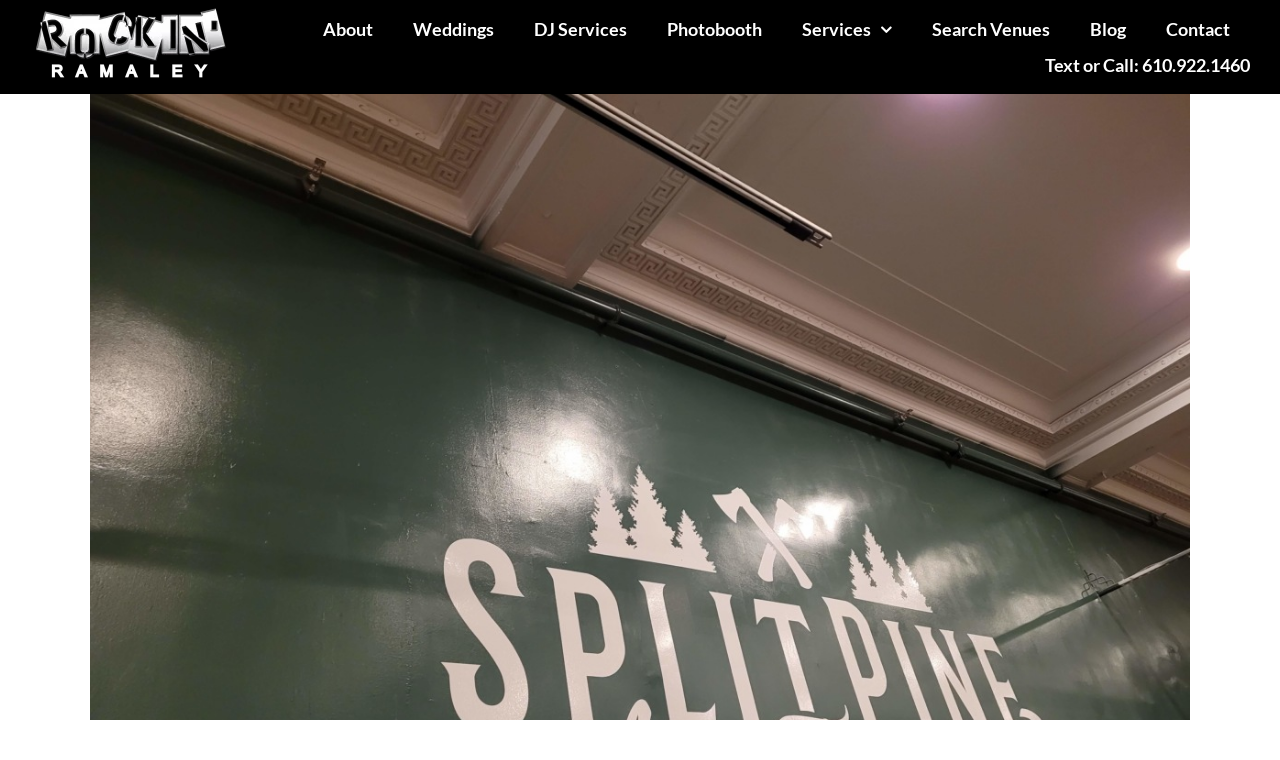

--- FILE ---
content_type: text/html; charset=UTF-8
request_url: https://rockinramaley.com/tag/one-hope-wine/
body_size: 13201
content:
<!DOCTYPE html><html class="avada-html-layout-wide avada-html-header-position-top avada-html-is-archive" lang="en-US" prefix="og: http://ogp.me/ns# fb: http://ogp.me/ns/fb#"><head><meta http-equiv="X-UA-Compatible" content="IE=edge" /><meta http-equiv="Content-Type" content="text/html; charset=utf-8"/><meta name="viewport" content="width=device-width, initial-scale=1" /><meta name='robots' content='index, follow, max-image-preview:large, max-snippet:-1, max-video-preview:-1' /><style>img:is([sizes="auto" i], [sizes^="auto," i]) { contain-intrinsic-size: 3000px 1500px }</style><title>One Hope Wine Archives - Rockin&#039; Ramaley</title><link rel="canonical" href="https://rockinramaley.com/tag/one-hope-wine/" /><meta property="og:locale" content="en_US" /><meta property="og:type" content="article" /><meta property="og:title" content="One Hope Wine Archives - Rockin&#039; Ramaley" /><meta property="og:url" content="https://rockinramaley.com/tag/one-hope-wine/" /><meta property="og:site_name" content="Rockin&#039; Ramaley" /><meta name="twitter:card" content="summary_large_image" /><meta name="twitter:site" content="@RockinRamaley" /> <script type="application/ld+json" class="yoast-schema-graph">{"@context":"https://schema.org","@graph":[{"@type":"CollectionPage","@id":"https://rockinramaley.com/tag/one-hope-wine/","url":"https://rockinramaley.com/tag/one-hope-wine/","name":"One Hope Wine Archives - Rockin&#039; Ramaley","isPartOf":{"@id":"https://rockinramaley.com/#website"},"primaryImageOfPage":{"@id":"https://rockinramaley.com/tag/one-hope-wine/#primaryimage"},"image":{"@id":"https://rockinramaley.com/tag/one-hope-wine/#primaryimage"},"thumbnailUrl":"https://rockinramaley.com/wp-content/uploads/2021/12/Splitpine_Axe_Throwing_Rockin_Ramaley-6-scaled.jpg","breadcrumb":{"@id":"https://rockinramaley.com/tag/one-hope-wine/#breadcrumb"},"inLanguage":"en-US"},{"@type":"ImageObject","inLanguage":"en-US","@id":"https://rockinramaley.com/tag/one-hope-wine/#primaryimage","url":"https://rockinramaley.com/wp-content/uploads/2021/12/Splitpine_Axe_Throwing_Rockin_Ramaley-6-scaled.jpg","contentUrl":"https://rockinramaley.com/wp-content/uploads/2021/12/Splitpine_Axe_Throwing_Rockin_Ramaley-6-scaled.jpg","width":1920,"height":1440},{"@type":"BreadcrumbList","@id":"https://rockinramaley.com/tag/one-hope-wine/#breadcrumb","itemListElement":[{"@type":"ListItem","position":1,"name":"Home","item":"https://rockinramaley.com/"},{"@type":"ListItem","position":2,"name":"One Hope Wine"}]},{"@type":"WebSite","@id":"https://rockinramaley.com/#website","url":"https://rockinramaley.com/","name":"Rockin&#039; Ramaley","description":"Lehigh Valley DJ Service | Pennsylvania DJ | New Jersey DJ | Allentown Weddings | Bethlehem Weddings","potentialAction":[{"@type":"SearchAction","target":{"@type":"EntryPoint","urlTemplate":"https://rockinramaley.com/?s={search_term_string}"},"query-input":{"@type":"PropertyValueSpecification","valueRequired":true,"valueName":"search_term_string"}}],"inLanguage":"en-US"}]}</script> <link rel="alternate" type="application/rss+xml" title="Rockin&#039; Ramaley &raquo; Feed" href="https://rockinramaley.com/feed/" /><link rel="alternate" type="application/rss+xml" title="Rockin&#039; Ramaley &raquo; Comments Feed" href="https://rockinramaley.com/comments/feed/" /><link rel="shortcut icon" href="https://rockinramaley.com/wp-content/uploads/2019/12/favi.png" type="image/x-icon" /><link rel="apple-touch-icon" sizes="180x180" href="https://rockinramaley.com/wp-content/uploads/2019/06/Screen-Shot-2019-06-17-at-5.11.21-PM.png"><link rel="alternate" type="application/rss+xml" title="Rockin&#039; Ramaley &raquo; One Hope Wine Tag Feed" href="https://rockinramaley.com/tag/one-hope-wine/feed/" /><meta property="og:locale" content="en_US"/><meta property="og:type" content="article"/><meta property="og:site_name" content="Rockin&#039; Ramaley"/><meta property="og:title" content="One Hope Wine Archives - Rockin&#039; Ramaley"/><meta property="og:url" content="https://rockinramaley.com/fifo-wine-tasting-fundraiser-9-14-2021/"/><meta property="og:image" content="https://rockinramaley.com/wp-content/uploads/2021/12/Splitpine_Axe_Throwing_Rockin_Ramaley-6-scaled.jpg"/><meta property="og:image:width" content="1920"/><meta property="og:image:height" content="1440"/><meta property="og:image:type" content="image/jpeg"/><link rel='stylesheet' id='microthemer-css' href='https://rockinramaley.com/wp-content/micro-themes/active-styles.css?mts=111&#038;ver=6.8.3' type='text/css' media='all' /><link rel='stylesheet' id='fusion-dynamic-css-css' href='https://rockinramaley.com/wp-content/uploads/fusion-styles/949fbd421c23928a3fe1fadc5ba8b7fb.min.css?ver=3.12.1' type='text/css' media='all' /> <script type="text/javascript" src="https://rockinramaley.com/wp-includes/js/jquery/jquery.min.js?ver=3.7.1" id="jquery-core-js" defer data-deferred="1"></script> <link rel="https://api.w.org/" href="https://rockinramaley.com/wp-json/" /><link rel="alternate" title="JSON" type="application/json" href="https://rockinramaley.com/wp-json/wp/v2/tags/1012" /><link rel="EditURI" type="application/rsd+xml" title="RSD" href="https://rockinramaley.com/xmlrpc.php?rsd" /><meta name="generator" content="WordPress 6.8.3" /> <script data-optimized="1" type="text/javascript" src="[data-uri]" defer></script> <style type="text/css" id="css-fb-visibility">@media screen and (max-width: 640px){.fusion-no-small-visibility{display:none !important;}body .sm-text-align-center{text-align:center !important;}body .sm-text-align-left{text-align:left !important;}body .sm-text-align-right{text-align:right !important;}body .sm-flex-align-center{justify-content:center !important;}body .sm-flex-align-flex-start{justify-content:flex-start !important;}body .sm-flex-align-flex-end{justify-content:flex-end !important;}body .sm-mx-auto{margin-left:auto !important;margin-right:auto !important;}body .sm-ml-auto{margin-left:auto !important;}body .sm-mr-auto{margin-right:auto !important;}body .fusion-absolute-position-small{position:absolute;top:auto;width:100%;}.awb-sticky.awb-sticky-small{ position: sticky; top: var(--awb-sticky-offset,0); }}@media screen and (min-width: 641px) and (max-width: 1024px){.fusion-no-medium-visibility{display:none !important;}body .md-text-align-center{text-align:center !important;}body .md-text-align-left{text-align:left !important;}body .md-text-align-right{text-align:right !important;}body .md-flex-align-center{justify-content:center !important;}body .md-flex-align-flex-start{justify-content:flex-start !important;}body .md-flex-align-flex-end{justify-content:flex-end !important;}body .md-mx-auto{margin-left:auto !important;margin-right:auto !important;}body .md-ml-auto{margin-left:auto !important;}body .md-mr-auto{margin-right:auto !important;}body .fusion-absolute-position-medium{position:absolute;top:auto;width:100%;}.awb-sticky.awb-sticky-medium{ position: sticky; top: var(--awb-sticky-offset,0); }}@media screen and (min-width: 1025px){.fusion-no-large-visibility{display:none !important;}body .lg-text-align-center{text-align:center !important;}body .lg-text-align-left{text-align:left !important;}body .lg-text-align-right{text-align:right !important;}body .lg-flex-align-center{justify-content:center !important;}body .lg-flex-align-flex-start{justify-content:flex-start !important;}body .lg-flex-align-flex-end{justify-content:flex-end !important;}body .lg-mx-auto{margin-left:auto !important;margin-right:auto !important;}body .lg-ml-auto{margin-left:auto !important;}body .lg-mr-auto{margin-right:auto !important;}body .fusion-absolute-position-large{position:absolute;top:auto;width:100%;}.awb-sticky.awb-sticky-large{ position: sticky; top: var(--awb-sticky-offset,0); }}</style><style type="text/css">.recentcomments a{display:inline !important;padding:0 !important;margin:0 !important;}</style><meta name="generator" content="Powered by Slider Revolution 6.7.32 - responsive, Mobile-Friendly Slider Plugin for WordPress with comfortable drag and drop interface." /> <script data-optimized="1" src="[data-uri]" defer></script> <script data-optimized="1" type="text/javascript">var doc = document.documentElement;
			doc.setAttribute( 'data-useragent', navigator.userAgent );</script>  <script async src="https://www.googletagmanager.com/gtag/js?id=G-Q77HTYV79N"></script> <script>window.dataLayer = window.dataLayer || [];
  function gtag(){dataLayer.push(arguments);}
  gtag('js', new Date());

  gtag('config', 'G-Q77HTYV79N');</script> <script data-optimized="1" src='https://rockinramaley.com/wp-content/litespeed/js/5cb0a46d063ae668a22e0fa63a26626d.js?ver=6626d' type='text/javascript' defer data-deferred="1"></script></head><body class="archive tag tag-one-hope-wine tag-1012 wp-theme-Avada wp-child-theme-Avada-Child-Theme mt-32574 mt-post-fifo-wine-tasting-fundraiser-9-14-2021 fusion-image-hovers fusion-pagination-sizing fusion-button_type-flat fusion-button_span-no fusion-button_gradient-linear avada-image-rollover-circle-yes avada-image-rollover-yes avada-image-rollover-direction-left fusion-body ltr fusion-sticky-header no-mobile-slidingbar avada-has-rev-slider-styles fusion-disable-outline fusion-sub-menu-slide mobile-logo-pos-center layout-wide-mode avada-has-boxed-modal-shadow-none layout-scroll-offset-full avada-has-zero-margin-offset-top fusion-top-header menu-text-align-center mobile-menu-design-flyout fusion-show-pagination-text fusion-header-layout-v1 avada-responsive avada-footer-fx-none avada-menu-highlight-style-bar fusion-search-form-classic fusion-main-menu-search-dropdown fusion-avatar-square avada-sticky-shrinkage avada-dropdown-styles avada-blog-layout-grid avada-blog-archive-layout-large avada-header-shadow-no avada-menu-icon-position-left avada-has-mainmenu-dropdown-divider avada-has-header-100-width avada-has-pagetitle-100-width avada-has-pagetitle-bg-full avada-has-breadcrumb-mobile-hidden avada-has-titlebar-hide avada-has-pagination-padding avada-flyout-menu-direction-fade avada-ec-views-v1" data-awb-post-id="32574">
<a class="skip-link screen-reader-text" href="#content">Skip to content</a><div id="boxed-wrapper"><div id="wrapper" class="fusion-wrapper"><div id="home" style="position:relative;top:-1px;"></div><div class="fusion-tb-header"><div class="fusion-fullwidth fullwidth-box fusion-builder-row-1 fusion-flex-container has-pattern-background has-mask-background hundred-percent-fullwidth non-hundred-percent-height-scrolling fusion-sticky-container" style="--awb-border-radius-top-left:0px;--awb-border-radius-top-right:0px;--awb-border-radius-bottom-right:0px;--awb-border-radius-bottom-left:0px;--awb-padding-top:0px;--awb-padding-right:30px;--awb-padding-bottom:0px;--awb-padding-left:30px;--awb-margin-bottom:-2px;--awb-background-color:var(--awb-color8);--awb-sticky-background-color:var(--awb-color8) !important;--awb-flex-wrap:wrap;" data-transition-offset="0" data-scroll-offset="0" data-sticky-small-visibility="1" data-sticky-medium-visibility="1" data-sticky-large-visibility="1" ><div class="fusion-builder-row fusion-row fusion-flex-align-items-center fusion-flex-content-wrap" style="width:104% !important;max-width:104% !important;margin-left: calc(-4% / 2 );margin-right: calc(-4% / 2 );"><div class="fusion-layout-column fusion_builder_column fusion-builder-column-0 fusion_builder_column_1_5 1_5 fusion-flex-column fusion-column-inner-bg-wrapper" style="--awb-inner-bg-size:cover;--awb-width-large:20%;--awb-margin-top-large:0px;--awb-spacing-right-large:9.6%;--awb-margin-bottom-large:0px;--awb-spacing-left-large:9.6%;--awb-width-medium:20%;--awb-order-medium:0;--awb-spacing-right-medium:9.6%;--awb-spacing-left-medium:9.6%;--awb-width-small:50%;--awb-order-small:0;--awb-spacing-right-small:3.84%;--awb-spacing-left-small:3.84%;"><span class="fusion-column-inner-bg hover-type-none"><a class="fusion-column-anchor" href="https://rockinramaley.com/"><span class="fusion-column-inner-bg-image"></span></a></span><div class="fusion-column-wrapper fusion-column-has-shadow fusion-flex-justify-content-flex-start fusion-content-layout-column"><div class="fusion-image-element " style="--awb-max-width:200px;--awb-caption-title-font-family:var(--h2_typography-font-family);--awb-caption-title-font-weight:var(--h2_typography-font-weight);--awb-caption-title-font-style:var(--h2_typography-font-style);--awb-caption-title-size:var(--h2_typography-font-size);--awb-caption-title-transform:var(--h2_typography-text-transform);--awb-caption-title-line-height:var(--h2_typography-line-height);--awb-caption-title-letter-spacing:var(--h2_typography-letter-spacing);"><span class=" fusion-imageframe imageframe-none imageframe-1 hover-type-none"><img fetchpriority="high" decoding="async" width="951" height="445" title="RR-Logo" src="https://rockinramaley.com/wp-content/uploads/2019/12/RR-Logo.png" data-orig-src="https://rockinramaley.com/wp-content/uploads/2019/12/RR-Logo.png" alt class="lazyload img-responsive wp-image-25280" srcset="data:image/svg+xml,%3Csvg%20xmlns%3D%27http%3A%2F%2Fwww.w3.org%2F2000%2Fsvg%27%20width%3D%27951%27%20height%3D%27445%27%20viewBox%3D%270%200%20951%20445%27%3E%3Crect%20width%3D%27951%27%20height%3D%27445%27%20fill-opacity%3D%220%22%2F%3E%3C%2Fsvg%3E" data-srcset="https://rockinramaley.com/wp-content/uploads/2019/12/RR-Logo-200x94.png.webp 200w, https://rockinramaley.com/wp-content/uploads/2019/12/RR-Logo-400x187.png.webp 400w, https://rockinramaley.com/wp-content/uploads/2019/12/RR-Logo-600x281.png.webp 600w, https://rockinramaley.com/wp-content/uploads/2019/12/RR-Logo-800x374.png.webp 800w, https://rockinramaley.com/wp-content/uploads/2019/12/RR-Logo.png 951w" data-sizes="auto" data-orig-sizes="(max-width: 1024px) 100vw, (max-width: 640px) 100vw, (max-width: 1919px) 400px,(min-width: 1920px) 20vw" /></span></div></div></div><div class="fusion-layout-column fusion_builder_column fusion-builder-column-1 fusion_builder_column_4_5 4_5 fusion-flex-column" style="--awb-bg-size:cover;--awb-width-large:80%;--awb-margin-top-large:0px;--awb-spacing-right-large:2.4%;--awb-margin-bottom-large:0px;--awb-spacing-left-large:2.4%;--awb-width-medium:80%;--awb-order-medium:0;--awb-spacing-right-medium:2.4%;--awb-spacing-left-medium:2.4%;--awb-width-small:50%;--awb-order-small:0;--awb-spacing-right-small:3.84%;--awb-spacing-left-small:3.84%;"><div class="fusion-column-wrapper fusion-column-has-shadow fusion-flex-justify-content-flex-start fusion-content-layout-column"><nav class="awb-menu awb-menu_row awb-menu_em-hover mobile-mode-collapse-to-button awb-menu_icons-left awb-menu_dc-yes mobile-trigger-fullwidth-off awb-menu_mobile-toggle awb-menu_indent-left mobile-size-full-absolute loading mega-menu-loading awb-menu_desktop awb-menu_dropdown awb-menu_expand-center awb-menu_transition-fade fusion-no-small-visibility" style="--awb-font-size:18px;--awb-min-height:50px;--awb-gap:40px;--awb-align-items:center;--awb-justify-content:flex-end;--awb-color:var(--awb-color1);--awb-active-color:var(--awb-color1);--awb-submenu-border-radius-top-left:6px;--awb-submenu-border-radius-top-right:6px;--awb-submenu-border-radius-bottom-right:6px;--awb-submenu-border-radius-bottom-left:6px;--awb-main-justify-content:flex-start;--awb-mobile-nav-button-align-hor:flex-end;--awb-mobile-trigger-font-size:24px;--awb-mobile-trigger-color:var(--awb-color1);--awb-mobile-trigger-background-color:rgba(255,255,255,0);--awb-mobile-justify:flex-start;--awb-mobile-caret-left:auto;--awb-mobile-caret-right:0;--awb-box-shadow:0px 0px 32px 0px rgba(0,0,0,0.29);;--awb-fusion-font-family-typography:&quot;Lato&quot;;--awb-fusion-font-style-typography:normal;--awb-fusion-font-weight-typography:700;--awb-fusion-font-family-submenu-typography:inherit;--awb-fusion-font-style-submenu-typography:normal;--awb-fusion-font-weight-submenu-typography:400;--awb-fusion-font-family-mobile-typography:inherit;--awb-fusion-font-style-mobile-typography:normal;--awb-fusion-font-weight-mobile-typography:400;" aria-label="Main" data-breakpoint="640" data-count="0" data-transition-type="fade" data-transition-time="300" data-expand="center"><button type="button" class="awb-menu__m-toggle" aria-expanded="false" aria-controls="menu-main"><span class="awb-menu__m-toggle-inner"><span class="collapsed-nav-text">MENU</span><span class="awb-menu__m-collapse-icon"><span class="awb-menu__m-collapse-icon-open fa-bars fas"></span><span class="awb-menu__m-collapse-icon-close fa-times fas"></span></span></span></button><ul id="menu-main" class="fusion-menu awb-menu__main-ul awb-menu__main-ul_row"><li  id="menu-item-24965"  class="menu-item menu-item-type-post_type menu-item-object-page menu-item-24965 awb-menu__li awb-menu__main-li awb-menu__main-li_regular"  data-item-id="24965"><span class="awb-menu__main-background-default awb-menu__main-background-default_fade"></span><span class="awb-menu__main-background-active awb-menu__main-background-active_fade"></span><a  href="https://rockinramaley.com/about/" class="awb-menu__main-a awb-menu__main-a_regular"><span class="menu-text">About</span></a></li><li  id="menu-item-25016"  class="menu-item menu-item-type-post_type menu-item-object-page menu-item-25016 awb-menu__li awb-menu__main-li awb-menu__main-li_regular"  data-item-id="25016"><span class="awb-menu__main-background-default awb-menu__main-background-default_fade"></span><span class="awb-menu__main-background-active awb-menu__main-background-active_fade"></span><a  href="https://rockinramaley.com/weddings/" class="awb-menu__main-a awb-menu__main-a_regular"><span class="menu-text">Weddings</span></a></li><li  id="menu-item-24953"  class="menu-item menu-item-type-post_type menu-item-object-page menu-item-24953 awb-menu__li awb-menu__main-li awb-menu__main-li_regular"  data-item-id="24953"><span class="awb-menu__main-background-default awb-menu__main-background-default_fade"></span><span class="awb-menu__main-background-active awb-menu__main-background-active_fade"></span><a  href="https://rockinramaley.com/dj-packages/" class="awb-menu__main-a awb-menu__main-a_regular"><span class="menu-text">DJ Services</span></a></li><li  id="menu-item-40067"  class="menu-item menu-item-type-custom menu-item-object-custom menu-item-40067 awb-menu__li awb-menu__main-li awb-menu__main-li_regular"  data-item-id="40067"><span class="awb-menu__main-background-default awb-menu__main-background-default_fade"></span><span class="awb-menu__main-background-active awb-menu__main-background-active_fade"></span><a  target="_blank" rel="noopener noreferrer" href="https://rockinphotobooth.com/" class="awb-menu__main-a awb-menu__main-a_regular"><span class="menu-text">Photobooth</span></a></li><li  id="menu-item-25149"  class="menu-item menu-item-type-post_type menu-item-object-page menu-item-has-children menu-item-25149 awb-menu__li awb-menu__main-li awb-menu__main-li_regular"  data-item-id="25149"><span class="awb-menu__main-background-default awb-menu__main-background-default_fade"></span><span class="awb-menu__main-background-active awb-menu__main-background-active_fade"></span><a  href="https://rockinramaley.com/packages/" class="awb-menu__main-a awb-menu__main-a_regular"><span class="menu-text">Services</span><span class="awb-menu__open-nav-submenu-hover"></span></a><button type="button" aria-label="Open submenu of Services" aria-expanded="false" class="awb-menu__open-nav-submenu_mobile awb-menu__open-nav-submenu_main"></button><ul class="awb-menu__sub-ul awb-menu__sub-ul_main"><li  id="menu-item-25165"  class="menu-item menu-item-type-post_type menu-item-object-page menu-item-25165 awb-menu__li awb-menu__sub-li" ><a  href="https://rockinramaley.com/lighting/" class="awb-menu__sub-a"><span>Lighting</span></a></li><li  id="menu-item-25164"  class="menu-item menu-item-type-post_type menu-item-object-page menu-item-25164 awb-menu__li awb-menu__sub-li" ><a  href="https://rockinramaley.com/visuals/" class="awb-menu__sub-a"><span>Visuals</span></a></li><li  id="menu-item-25163"  class="menu-item menu-item-type-post_type menu-item-object-page menu-item-25163 awb-menu__li awb-menu__sub-li" ><a  href="https://rockinramaley.com/led-floor/" class="awb-menu__sub-a"><span>Dance Floors</span></a></li><li  id="menu-item-25162"  class="menu-item menu-item-type-post_type menu-item-object-page menu-item-25162 awb-menu__li awb-menu__sub-li" ><a  href="https://rockinramaley.com/special-effects/" class="awb-menu__sub-a"><span>Special Effects</span></a></li><li  id="menu-item-25161"  class="menu-item menu-item-type-post_type menu-item-object-page menu-item-25161 awb-menu__li awb-menu__sub-li" ><a  href="https://rockinramaley.com/decor/" class="awb-menu__sub-a"><span>Decor</span></a></li><li  id="menu-item-25160"  class="menu-item menu-item-type-post_type menu-item-object-page menu-item-25160 awb-menu__li awb-menu__sub-li" ><a  href="https://rockinramaley.com/cigar-bar/" class="awb-menu__sub-a"><span>Cigar Bar</span></a></li><li  id="menu-item-37136"  class="menu-item menu-item-type-custom menu-item-object-custom menu-item-37136 awb-menu__li awb-menu__sub-li" ><a  href="https://rockinramaley.com/special-effects/#musicians" class="awb-menu__sub-a"><span>Musicians</span></a></li><li  id="menu-item-35934"  class="menu-item menu-item-type-post_type menu-item-object-page menu-item-35934 awb-menu__li awb-menu__sub-li" ><a  href="https://rockinramaley.com/rockin-phone-audio-guestbook/" class="awb-menu__sub-a"><span>Phone Audio Guestbook</span></a></li><li  id="menu-item-38207"  class="menu-item menu-item-type-post_type menu-item-object-page menu-item-38207 awb-menu__li awb-menu__sub-li" ><a  href="https://rockinramaley.com/led-robots/" class="awb-menu__sub-a"><span>LED Robots</span></a></li></ul></li><li  id="menu-item-24501"  class="menu-item menu-item-type-post_type menu-item-object-page menu-item-24501 awb-menu__li awb-menu__main-li awb-menu__main-li_regular"  data-item-id="24501"><span class="awb-menu__main-background-default awb-menu__main-background-default_fade"></span><span class="awb-menu__main-background-active awb-menu__main-background-active_fade"></span><a  href="https://rockinramaley.com/search-venues/" class="awb-menu__main-a awb-menu__main-a_regular"><span class="menu-text">Search Venues</span></a></li><li  id="menu-item-28179"  class="menu-item menu-item-type-post_type menu-item-object-page menu-item-28179 awb-menu__li awb-menu__main-li awb-menu__main-li_regular"  data-item-id="28179"><span class="awb-menu__main-background-default awb-menu__main-background-default_fade"></span><span class="awb-menu__main-background-active awb-menu__main-background-active_fade"></span><a  href="https://rockinramaley.com/rockin-blog/" class="awb-menu__main-a awb-menu__main-a_regular"><span class="menu-text">Blog</span></a></li><li  id="menu-item-24495"  class="menu-item menu-item-type-post_type menu-item-object-page menu-item-24495 awb-menu__li awb-menu__main-li awb-menu__main-li_regular"  data-item-id="24495"><span class="awb-menu__main-background-default awb-menu__main-background-default_fade"></span><span class="awb-menu__main-background-active awb-menu__main-background-active_fade"></span><a  href="https://rockinramaley.com/contact/" class="awb-menu__main-a awb-menu__main-a_regular"><span class="menu-text">Contact</span></a></li><li  id="menu-item-25154"  class="menu-item menu-item-type-custom menu-item-object-custom menu-item-25154 awb-menu__li awb-menu__main-li awb-menu__main-li_regular"  data-item-id="25154"><span class="awb-menu__main-background-default awb-menu__main-background-default_fade"></span><span class="awb-menu__main-background-active awb-menu__main-background-active_fade"></span><a  href="tel:610.922.1460" class="awb-menu__main-a awb-menu__main-a_regular"><span class="menu-text">Text or Call: 610.922.1460</span></a></li></ul></nav><nav class="awb-menu awb-menu_column awb-menu_em-hover mobile-mode-collapse-to-button awb-menu_icons-right awb-menu_dc-yes mobile-trigger-fullwidth-off awb-menu_mobile-toggle awb-menu_indent-left mobile-size-full-absolute loading mega-menu-loading awb-menu_desktop awb-menu_dropdown awb-menu_expand-center awb-menu_transition-fade fusion-no-medium-visibility fusion-no-large-visibility" style="--awb-font-size:28px;--awb-min-height:50px;--awb-align-items:center;--awb-justify-content:flex-end;--awb-color:var(--awb-color1);--awb-active-color:var(--awb-color1);--awb-submenu-border-radius-top-left:6px;--awb-submenu-border-radius-top-right:6px;--awb-submenu-border-radius-bottom-right:6px;--awb-submenu-border-radius-bottom-left:6px;--awb-icons-size:27;--awb-icons-color:var(--awb-color1);--awb-main-justify-content:flex-end;--awb-mobile-nav-button-align-hor:flex-end;--awb-mobile-trigger-font-size:24px;--awb-mobile-trigger-color:var(--awb-color1);--awb-mobile-trigger-background-color:rgba(255,255,255,0);--awb-mobile-justify:flex-start;--awb-mobile-caret-left:auto;--awb-mobile-caret-right:0;--awb-box-shadow:0px 0px 32px 0px rgba(0,0,0,0.29);;--awb-fusion-font-family-typography:&quot;Lato&quot;;--awb-fusion-font-style-typography:normal;--awb-fusion-font-weight-typography:700;--awb-fusion-font-family-submenu-typography:inherit;--awb-fusion-font-style-submenu-typography:normal;--awb-fusion-font-weight-submenu-typography:400;--awb-fusion-font-family-mobile-typography:inherit;--awb-fusion-font-style-mobile-typography:normal;--awb-fusion-font-weight-mobile-typography:400;" aria-label="Mobile Toggle" data-breakpoint="0" data-count="1" data-transition-type="fade" data-transition-time="300" data-expand="center"><ul id="menu-mobile-toggle" class="fusion-menu awb-menu__main-ul awb-menu__main-ul_column"><li  id="menu-item-40037"  class="menu-item menu-item-type-custom menu-item-object-custom menu-item-40037 awb-menu__li awb-menu__main-li awb-menu__main-li_regular"  data-item-id="40037"><span class="awb-menu__main-background-default awb-menu__main-background-default_fade"></span><span class="awb-menu__main-background-active awb-menu__main-background-active_fade"></span><a  href="#awb-oc__40036" class="awb-menu__main-a awb-menu__main-a_regular awb-oc-menu-item-link awb-menu__main-a_icon-only fusion-flex-link"><span class="menu-text"><span class="menu-title menu-title_no-desktop">Off Canvas Toggle</span></span><span class="awb-menu__i awb-menu__i_main fusion-megamenu-icon"><i class="glyphicon fa-bars fas" aria-hidden="true"></i></span><span class="awb-oc-close-icon awb-menu__i awb-menu__i_main"></span></a></li></ul></nav></div></div></div></div></div><div id="sliders-container" class="fusion-slider-visibility"></div><main id="main" class="clearfix "><div class="fusion-row" style=""><section id="content" class=" full-width" style="width: 100%;"><div id="posts-container" class="fusion-blog-archive fusion-blog-layout-large-wrapper fusion-blog-infinite fusion-clearfix"><div class="fusion-posts-container fusion-blog-layout-large fusion-no-meta-info fusion-posts-container-infinite fusion-blog-rollover " data-pages="1"><article id="post-32574" class="fusion-post-large  post fusion-clearfix post-32574 type-post status-publish format-standard has-post-thumbnail hentry category-blog tag-just-ordinary-photography tag-one-hope-wine tag-rockin-photobooth tag-rockin-ramaley tag-sara-laprincesa tag-split-pine-axe-throwing tag-tacos-y-tequila tag-ubifire"><div class="fusion-flexslider flexslider fusion-flexslider-loading fusion-post-slideshow"><ul class="slides"><li><div  class="fusion-image-wrapper" aria-haspopup="true">
<img width="1920" height="1440" src="https://rockinramaley.com/wp-content/uploads/2021/12/Splitpine_Axe_Throwing_Rockin_Ramaley-6-scaled.jpg" class="attachment-full size-full lazyload wp-post-image" alt="" decoding="async" srcset="data:image/svg+xml,%3Csvg%20xmlns%3D%27http%3A%2F%2Fwww.w3.org%2F2000%2Fsvg%27%20width%3D%271920%27%20height%3D%271440%27%20viewBox%3D%270%200%201920%201440%27%3E%3Crect%20width%3D%271920%27%20height%3D%271440%27%20fill-opacity%3D%220%22%2F%3E%3C%2Fsvg%3E" data-orig-src="https://rockinramaley.com/wp-content/uploads/2021/12/Splitpine_Axe_Throwing_Rockin_Ramaley-6-scaled.jpg" data-srcset="https://rockinramaley.com/wp-content/uploads/2021/12/Splitpine_Axe_Throwing_Rockin_Ramaley-6-200x150.jpg 200w, https://rockinramaley.com/wp-content/uploads/2021/12/Splitpine_Axe_Throwing_Rockin_Ramaley-6-400x300.jpg 400w, https://rockinramaley.com/wp-content/uploads/2021/12/Splitpine_Axe_Throwing_Rockin_Ramaley-6-600x450.jpg 600w, https://rockinramaley.com/wp-content/uploads/2021/12/Splitpine_Axe_Throwing_Rockin_Ramaley-6-800x600.jpg 800w, https://rockinramaley.com/wp-content/uploads/2021/12/Splitpine_Axe_Throwing_Rockin_Ramaley-6-1200x900.jpg 1200w, https://rockinramaley.com/wp-content/uploads/2021/12/Splitpine_Axe_Throwing_Rockin_Ramaley-6-scaled.jpg 1920w" data-sizes="auto" /><div class="fusion-rollover"><div class="fusion-rollover-content"><a class="fusion-rollover-link" href="https://rockinramaley.com/fifo-wine-tasting-fundraiser-9-14-2021/">FIFO Wine Tasting Fundraiser! 9-14-2021</a><div class="fusion-rollover-sep"></div>
<a class="fusion-rollover-gallery" href="https://rockinramaley.com/wp-content/uploads/2021/12/Splitpine_Axe_Throwing_Rockin_Ramaley-6-scaled.jpg" data-options="" data-id="32574" data-rel="iLightbox[gallery]" data-title="Splitpine_Axe_Throwing_Rockin_Ramaley (6)" data-caption="">
Gallery					</a><h4 class="fusion-rollover-title">
<a class="fusion-rollover-title-link" href="https://rockinramaley.com/fifo-wine-tasting-fundraiser-9-14-2021/">
FIFO Wine Tasting Fundraiser! 9-14-2021					</a></h4><div class="fusion-rollover-categories"><a href="https://rockinramaley.com/category/blog/" rel="tag">Our Blog</a></div>
<a class="fusion-link-wrapper" href="https://rockinramaley.com/fifo-wine-tasting-fundraiser-9-14-2021/" aria-label="FIFO Wine Tasting Fundraiser! 9-14-2021"></a></div></div></div></li></ul></div><div class="fusion-post-content post-content"><h2 class="entry-title fusion-post-title"><a href="https://rockinramaley.com/fifo-wine-tasting-fundraiser-9-14-2021/">FIFO Wine Tasting Fundraiser! 9-14-2021</a></h2><div class="fusion-post-content-container"><p style="text-align: center;"><span style="font-weight: 400;">FIFO Wine Tasting Fundraiser! 9-14-2021</span></p><p>We love helping out for the community in any way possible.</p><p>When <a href="https://www.instagram.com/saralaprincesa/" target="_blank" rel="noopener">Sara LaPrincesa</a> reached out to us to be a part of her wine tasting fundraiser at  […]</p></div></div>
<span class="entry-title rich-snippet-hidden">FIFO Wine Tasting Fundraiser! 9-14-2021</span><span class="vcard rich-snippet-hidden"><span class="fn"><a href="" title="Posts by Kevin Ramaley" rel="author">Kevin Ramaley</a></span></span><span class="updated rich-snippet-hidden">2021-12-03T21:19:14-05:00</span></article></div></div></section></div></main><div class="fusion-footer"><footer id="footer" class="fusion-footer-copyright-area fusion-footer-copyright-center"><div class="fusion-row"><div class="fusion-copyright-content"><div class="fusion-copyright-notice"><div>
Copyright <script type="text/JavaScript">document.write(new Date().getFullYear());</script> Rockin' Ramaley |  All Rights Reserved  |  <a href="https://rockinramaley.com/payment-center" target="_blank">Make a Payment</a></div></div><div class="fusion-social-links-footer"></div></div></div></footer></div></div></div>
<a class="fusion-one-page-text-link fusion-page-load-link" tabindex="-1" href="#" aria-hidden="true">Page load link</a><div class="avada-footer-scripts"><div id="awb-oc-40036" class="awb-off-canvas-wrap type-sliding-bar position-right" style="--awb-horizontal-position:flex-end;--awb-vertical-position:flex-end;--awb-overlay-background-color:rgba(0,0,0,0.8);--awb-width:100%;--awb-height:100dvh;--awb-box-shadow:;--awb-background-color:rgba(0,0,0,0.77);--awb-content-layout:column;--awb-align-content:space-evenly;--awb-valign-content:flex-start;--awb-content-wrap:wrap;--awb-close-button-color:var(--awb-color1);--awb-close-icon-size:29px;" data-id="40036"><div class="awb-off-canvas" tabindex="-1"><button class="off-canvas-close awb-icon-close close-position-right" aria-label="Close"></button><div class="awb-off-canvas-inner content-layout-column" style=""><div class="off-canvas-content"><div class="fusion-fullwidth fullwidth-box fusion-builder-row-2 fusion-flex-container has-pattern-background has-mask-background nonhundred-percent-fullwidth non-hundred-percent-height-scrolling" style="--awb-border-radius-top-left:0px;--awb-border-radius-top-right:0px;--awb-border-radius-bottom-right:0px;--awb-border-radius-bottom-left:0px;--awb-padding-right:30px;--awb-padding-left:30px;--awb-flex-wrap:wrap;" ><div class="fusion-builder-row fusion-row fusion-flex-align-items-center fusion-flex-justify-content-space-evenly fusion-flex-content-wrap" style="max-width:1144px;margin-left: calc(-4% / 2 );margin-right: calc(-4% / 2 );"><div class="fusion-layout-column fusion_builder_column fusion-builder-column-2 fusion_builder_column_1_1 1_1 fusion-flex-column" style="--awb-bg-size:cover;--awb-width-large:100%;--awb-margin-top-large:0px;--awb-spacing-right-large:1.92%;--awb-margin-bottom-large:0px;--awb-spacing-left-large:1.92%;--awb-width-medium:100%;--awb-order-medium:0;--awb-spacing-right-medium:1.92%;--awb-spacing-left-medium:1.92%;--awb-width-small:100%;--awb-order-small:0;--awb-spacing-right-small:1.92%;--awb-spacing-left-small:1.92%;"><div class="fusion-column-wrapper fusion-column-has-shadow fusion-flex-justify-content-flex-start fusion-content-layout-column"><div class="fusion-image-element " style="text-align:center;--awb-max-width:200px;--awb-caption-title-font-family:var(--h2_typography-font-family);--awb-caption-title-font-weight:var(--h2_typography-font-weight);--awb-caption-title-font-style:var(--h2_typography-font-style);--awb-caption-title-size:var(--h2_typography-font-size);--awb-caption-title-transform:var(--h2_typography-text-transform);--awb-caption-title-line-height:var(--h2_typography-line-height);--awb-caption-title-letter-spacing:var(--h2_typography-letter-spacing);"><span class=" fusion-imageframe imageframe-none imageframe-2 hover-type-none"><img decoding="async" width="951" height="445" title="RR-Logo" src="https://rockinramaley.com/wp-content/uploads/2019/12/RR-Logo.png" data-orig-src="https://rockinramaley.com/wp-content/uploads/2019/12/RR-Logo.png" alt class="lazyload img-responsive wp-image-25280" srcset="data:image/svg+xml,%3Csvg%20xmlns%3D%27http%3A%2F%2Fwww.w3.org%2F2000%2Fsvg%27%20width%3D%27951%27%20height%3D%27445%27%20viewBox%3D%270%200%20951%20445%27%3E%3Crect%20width%3D%27951%27%20height%3D%27445%27%20fill-opacity%3D%220%22%2F%3E%3C%2Fsvg%3E" data-srcset="https://rockinramaley.com/wp-content/uploads/2019/12/RR-Logo-200x94.png.webp 200w, https://rockinramaley.com/wp-content/uploads/2019/12/RR-Logo-400x187.png.webp 400w, https://rockinramaley.com/wp-content/uploads/2019/12/RR-Logo-600x281.png.webp 600w, https://rockinramaley.com/wp-content/uploads/2019/12/RR-Logo-800x374.png.webp 800w, https://rockinramaley.com/wp-content/uploads/2019/12/RR-Logo.png 951w" data-sizes="auto" data-orig-sizes="(max-width: 1024px) 100vw, (max-width: 640px) 100vw, 951px" /></span></div></div></div><div class="fusion-layout-column fusion_builder_column fusion-builder-column-3 fusion_builder_column_1_1 1_1 fusion-flex-column" style="--awb-bg-size:cover;--awb-width-large:100%;--awb-margin-top-large:24px;--awb-spacing-right-large:1.92%;--awb-margin-bottom-large:28px;--awb-spacing-left-large:1.92%;--awb-width-medium:100%;--awb-order-medium:0;--awb-spacing-right-medium:1.92%;--awb-spacing-left-medium:1.92%;--awb-width-small:100%;--awb-order-small:0;--awb-spacing-right-small:1.92%;--awb-spacing-left-small:1.92%;"><div class="fusion-column-wrapper fusion-column-has-shadow fusion-flex-justify-content-flex-start fusion-content-layout-column"><nav class="awb-menu awb-menu_column awb-menu_em-hover mobile-mode-collapse-to-button awb-menu_icons-left awb-menu_dc-yes mobile-trigger-fullwidth-off awb-menu_mobile-toggle awb-menu_indent-left mobile-size-full-absolute loading mega-menu-loading awb-menu_desktop awb-menu_arrows-main awb-menu_dropdown awb-menu_expand-right awb-menu_transition-fade" style="--awb-font-size:22px;--awb-color:var(--awb-color1);--awb-active-color:var(--awb-color1);--awb-main-justify-content:center;--awb-mobile-justify:flex-start;--awb-mobile-caret-left:auto;--awb-mobile-caret-right:0;--awb-fusion-font-family-typography:&quot;Lato&quot;;--awb-fusion-font-style-typography:normal;--awb-fusion-font-weight-typography:700;--awb-fusion-font-family-submenu-typography:inherit;--awb-fusion-font-style-submenu-typography:normal;--awb-fusion-font-weight-submenu-typography:400;--awb-fusion-font-family-mobile-typography:inherit;--awb-fusion-font-style-mobile-typography:normal;--awb-fusion-font-weight-mobile-typography:400;" aria-label="Mobile Menu" data-breakpoint="0" data-count="2" data-transition-type="fade" data-transition-time="300" data-expand="right"><ul id="menu-mobile-menu" class="fusion-menu awb-menu__main-ul awb-menu__main-ul_column"><li  id="menu-item-40042"  class="menu-item menu-item-type-post_type menu-item-object-page menu-item-40042 awb-menu__li awb-menu__main-li awb-menu__main-li_regular"  data-item-id="40042"><span class="awb-menu__main-background-default awb-menu__main-background-default_fade"></span><span class="awb-menu__main-background-active awb-menu__main-background-active_fade"></span><a  href="https://rockinramaley.com/about/" class="awb-menu__main-a awb-menu__main-a_regular"><span class="menu-text">About</span></a></li><li  id="menu-item-40048"  class="menu-item menu-item-type-post_type menu-item-object-page menu-item-40048 awb-menu__li awb-menu__main-li awb-menu__main-li_regular"  data-item-id="40048"><span class="awb-menu__main-background-default awb-menu__main-background-default_fade"></span><span class="awb-menu__main-background-active awb-menu__main-background-active_fade"></span><a  href="https://rockinramaley.com/weddings/" class="awb-menu__main-a awb-menu__main-a_regular"><span class="menu-text">Weddings</span></a></li><li  id="menu-item-40068"  class="menu-item menu-item-type-custom menu-item-object-custom menu-item-40068 awb-menu__li awb-menu__main-li awb-menu__main-li_regular"  data-item-id="40068"><span class="awb-menu__main-background-default awb-menu__main-background-default_fade"></span><span class="awb-menu__main-background-active awb-menu__main-background-active_fade"></span><a  target="_blank" rel="noopener noreferrer" href="https://rockinphotobooth.com/" class="awb-menu__main-a awb-menu__main-a_regular"><span class="menu-text">Photobooth</span></a></li><li  id="menu-item-40044"  class="menu-item menu-item-type-post_type menu-item-object-page menu-item-40044 awb-menu__li awb-menu__main-li awb-menu__main-li_regular"  data-item-id="40044"><span class="awb-menu__main-background-default awb-menu__main-background-default_fade"></span><span class="awb-menu__main-background-active awb-menu__main-background-active_fade"></span><a  href="https://rockinramaley.com/dj-packages/" class="awb-menu__main-a awb-menu__main-a_regular"><span class="menu-text">DJ Packages</span></a></li><li  id="menu-item-40045"  class="menu-item menu-item-type-post_type menu-item-object-page menu-item-40045 awb-menu__li awb-menu__main-li awb-menu__main-li_regular"  data-item-id="40045"><span class="awb-menu__main-background-default awb-menu__main-background-default_fade"></span><span class="awb-menu__main-background-active awb-menu__main-background-active_fade"></span><a  href="https://rockinramaley.com/packages/" class="awb-menu__main-a awb-menu__main-a_regular"><span class="menu-text">Services</span></a></li><li  id="menu-item-40047"  class="menu-item menu-item-type-post_type menu-item-object-page menu-item-40047 awb-menu__li awb-menu__main-li awb-menu__main-li_regular"  data-item-id="40047"><span class="awb-menu__main-background-default awb-menu__main-background-default_fade"></span><span class="awb-menu__main-background-active awb-menu__main-background-active_fade"></span><a  href="https://rockinramaley.com/search-venues/" class="awb-menu__main-a awb-menu__main-a_regular"><span class="menu-text">Search Venues</span></a></li><li  id="menu-item-40041"  class="menu-item menu-item-type-post_type menu-item-object-page current_page_parent menu-item-40041 awb-menu__li awb-menu__main-li awb-menu__main-li_regular"  data-item-id="40041"><span class="awb-menu__main-background-default awb-menu__main-background-default_fade"></span><span class="awb-menu__main-background-active awb-menu__main-background-active_fade"></span><a  href="https://rockinramaley.com/blog/" class="awb-menu__main-a awb-menu__main-a_regular"><span class="menu-text">Blog</span></a></li><li  id="menu-item-40043"  class="menu-item menu-item-type-post_type menu-item-object-page menu-item-40043 awb-menu__li awb-menu__main-li awb-menu__main-li_regular"  data-item-id="40043"><span class="awb-menu__main-background-default awb-menu__main-background-default_fade"></span><span class="awb-menu__main-background-active awb-menu__main-background-active_fade"></span><a  href="https://rockinramaley.com/contact/" class="awb-menu__main-a awb-menu__main-a_regular"><span class="menu-text">Contact</span></a></li></ul></nav></div></div><div class="fusion-layout-column fusion_builder_column fusion-builder-column-4 fusion_builder_column_1_1 1_1 fusion-flex-column" style="--awb-bg-size:cover;--awb-width-large:100%;--awb-margin-top-large:0px;--awb-spacing-right-large:1.92%;--awb-margin-bottom-large:0px;--awb-spacing-left-large:1.92%;--awb-width-medium:100%;--awb-order-medium:0;--awb-spacing-right-medium:1.92%;--awb-spacing-left-medium:1.92%;--awb-width-small:100%;--awb-order-small:0;--awb-spacing-right-small:1.92%;--awb-spacing-left-small:1.92%;"><div class="fusion-column-wrapper fusion-column-has-shadow fusion-flex-justify-content-flex-start fusion-content-layout-column"><div ><a class="fusion-button button-flat fusion-button-default-size button-custom fusion-button-default button-1 fusion-button-span-yes fusion-button-default-type" style="--button_accent_color:var(--awb-color8);--button_accent_hover_color:#ffffff;--button_border_hover_color:#ffffff;--button_gradient_top_color:var(--awb-color2);--button_gradient_bottom_color:var(--awb-color2);--button_gradient_top_color_hover:rgba(0,0,0,0.88);--button_gradient_bottom_color_hover:rgba(0,0,0,0.88);--button_margin-bottom:20px;" target="_self"><span class="fusion-button-text awb-button__text awb-button__text--default">Call: 610.922.1460</span></a></div><div ><a class="fusion-button button-flat fusion-button-default-size button-custom fusion-button-default button-2 fusion-button-span-yes fusion-button-default-type" style="--button_accent_color:var(--awb-color8);--button_accent_hover_color:#ffffff;--button_border_hover_color:#ffffff;--button_gradient_top_color:var(--awb-color2);--button_gradient_bottom_color:var(--awb-color2);--button_gradient_top_color_hover:rgba(0,0,0,0.88);--button_gradient_bottom_color_hover:rgba(0,0,0,0.88);--button_margin-bottom:20px;" target="_blank" rel="noopener noreferrer" href="sms:6109221460"><span class="fusion-button-text awb-button__text awb-button__text--default">Text: 610.922.1460</span></a></div></div></div></div></div></div></div></div></div><script data-optimized="1" src="[data-uri]" defer></script><script data-optimized="1" type="text/javascript" src="[data-uri]" defer></script> <script data-optimized="1" src="[data-uri]" defer></script> <script type="speculationrules">{"prefetch":[{"source":"document","where":{"and":[{"href_matches":"\/*"},{"not":{"href_matches":["\/wp-*.php","\/wp-admin\/*","\/wp-content\/uploads\/*","\/wp-content\/*","\/wp-content\/plugins\/*","\/wp-content\/themes\/Avada-Child-Theme\/*","\/wp-content\/themes\/Avada\/*","\/*\\?(.+)"]}},{"not":{"selector_matches":"a[rel~=\"nofollow\"]"}},{"not":{"selector_matches":".no-prefetch, .no-prefetch a"}}]},"eagerness":"conservative"}]}</script> <link rel='stylesheet' id='rs-plugin-settings-css' href='//rockinramaley.com/wp-content/plugins/revslider/sr6/assets/css/rs6.css?ver=6.7.32' type='text/css' media='all' /><style id='rs-plugin-settings-inline-css' type='text/css'>#rs-demo-id {}</style> <script data-optimized="1" type="text/javascript" src="https://rockinramaley.com/wp-content/litespeed/js/043e426eadde2b698f39c83cc110d13a.js?ver=c7973" id="tp-tools-js" defer data-deferred="1"></script> <script data-optimized="1" type="text/javascript" src="https://rockinramaley.com/wp-content/litespeed/js/6c4f9a12d7621c7e12b7d7398ec79029.js?ver=680e7" id="revmin-js" defer data-deferred="1"></script> <script data-optimized="1" type="text/javascript" src="https://rockinramaley.com/wp-content/litespeed/js/a1627c50b322aca4cd6df4b20e162bfb.js?ver=fd796" id="drts-wordpress-homepage-js" defer data-deferred="1"></script> <script data-optimized="1" type="text/javascript" src="https://rockinramaley.com/wp-content/litespeed/js/fa731e835c881b8f3625c0a1c374b3d8.js?ver=7310b" id="fusion-scripts-js" defer data-deferred="1"></script> </div><section class="to-top-container to-top-right" aria-labelledby="awb-to-top-label">
<a href="#" id="toTop" class="fusion-top-top-link">
<span id="awb-to-top-label" class="screen-reader-text">Go to Top</span></a></section><script defer src="https://static.cloudflareinsights.com/beacon.min.js/vcd15cbe7772f49c399c6a5babf22c1241717689176015" integrity="sha512-ZpsOmlRQV6y907TI0dKBHq9Md29nnaEIPlkf84rnaERnq6zvWvPUqr2ft8M1aS28oN72PdrCzSjY4U6VaAw1EQ==" data-cf-beacon='{"version":"2024.11.0","token":"c0156dd412be4bba99e3c2a78e5b4e96","r":1,"server_timing":{"name":{"cfCacheStatus":true,"cfEdge":true,"cfExtPri":true,"cfL4":true,"cfOrigin":true,"cfSpeedBrain":true},"location_startswith":null}}' crossorigin="anonymous"></script>
</body></html>
<!-- Page optimized by LiteSpeed Cache @2026-02-01 12:03:23 -->

<!-- Page cached by LiteSpeed Cache 7.7 on 2026-02-01 12:03:22 -->

--- FILE ---
content_type: text/css
request_url: https://rockinramaley.com/wp-content/micro-themes/active-styles.css?mts=111&ver=6.8.3
body_size: -193
content:
/*  MICROTHEMER STYLES  */


/*= General =================== */

/** General >> Entry title **/
.entry-title {
	font-size: 28px !important;
	font-weight: 600 !important;
}

/** General >> Post 24968 fusion column **/
#post-24968 .fusion-column {
	font-size: 32px !important;
	margin-bottom: 30px !important;
}


/*( Tablet & Phone )*/
@media (max-width: 767px) {

	/*= General =================== */

	/** General >> Entry title **/
	.entry-title {
	margin-bottom: 0 !important;
}


}


/*( Phone )*/
@media (max-width: 480px) {

	/*= General =================== */

	/** General >> Entry title **/
	.entry-title {
	margin-bottom: 0 !important;
}


}



--- FILE ---
content_type: text/javascript
request_url: https://rockinramaley.com/wp-content/litespeed/js/5cb0a46d063ae668a22e0fa63a26626d.js?ver=6626d
body_size: 17820
content:
function _typeof(t){return(_typeof="function"==typeof Symbol&&"symbol"==typeof Symbol.iterator?function(t){return typeof t}:function(t){return t&&"function"==typeof Symbol&&t.constructor===Symbol&&t!==Symbol.prototype?"symbol":typeof t})(t)}function ownKeys(e,t){var n,a=Object.keys(e);return Object.getOwnPropertySymbols&&(n=Object.getOwnPropertySymbols(e),t&&(n=n.filter(function(t){return Object.getOwnPropertyDescriptor(e,t).enumerable})),a.push.apply(a,n)),a}function _objectSpread(e){for(var t=1;t<arguments.length;t++){var n=null!=arguments[t]?arguments[t]:{};t%2?ownKeys(Object(n),!0).forEach(function(t){_defineProperty(e,t,n[t])}):Object.getOwnPropertyDescriptors?Object.defineProperties(e,Object.getOwnPropertyDescriptors(n)):ownKeys(Object(n)).forEach(function(t){Object.defineProperty(e,t,Object.getOwnPropertyDescriptor(n,t))})}return e}function _defineProperty(t,e,n){return(e=_toPropertyKey(e))in t?Object.defineProperty(t,e,{value:n,enumerable:!0,configurable:!0,writable:!0}):t[e]=n,t}function _toConsumableArray(t){return _arrayWithoutHoles(t)||_iterableToArray(t)||_unsupportedIterableToArray(t)||_nonIterableSpread()}function _nonIterableSpread(){throw new TypeError("Invalid attempt to spread non-iterable instance.\nIn order to be iterable, non-array objects must have a [Symbol.iterator]() method.")}function _iterableToArray(t){if("undefined"!=typeof Symbol&&null!=t[Symbol.iterator]||null!=t["@@iterator"])return Array.from(t)}function _arrayWithoutHoles(t){if(Array.isArray(t))return _arrayLikeToArray(t)}function _slicedToArray(t,e){return _arrayWithHoles(t)||_iterableToArrayLimit(t,e)||_unsupportedIterableToArray(t,e)||_nonIterableRest()}function _nonIterableRest(){throw new TypeError("Invalid attempt to destructure non-iterable instance.\nIn order to be iterable, non-array objects must have a [Symbol.iterator]() method.")}function _unsupportedIterableToArray(t,e){var n;if(t)return"string"==typeof t?_arrayLikeToArray(t,e):"Map"===(n="Object"===(n={}.toString.call(t).slice(8,-1))&&t.constructor?t.constructor.name:n)||"Set"===n?Array.from(t):"Arguments"===n||/^(?:Ui|I)nt(?:8|16|32)(?:Clamped)?Array$/.test(n)?_arrayLikeToArray(t,e):void 0}function _arrayLikeToArray(t,e){(null==e||e>t.length)&&(e=t.length);for(var n=0,a=Array(e);n<e;n++)a[n]=t[n];return a}function _iterableToArrayLimit(t,e){var n=null==t?null:"undefined"!=typeof Symbol&&t[Symbol.iterator]||t["@@iterator"];if(null!=n){var a,o,r,c,i=[],s=!0,d=!1;try{if(r=(n=n.call(t)).next,0===e){if(Object(n)!==n)return;s=!1}else for(;!(s=(a=r.call(n)).done)&&(i.push(a.value),i.length!==e);s=!0);}catch(t){d=!0,o=t}finally{try{if(!s&&null!=n.return&&(c=n.return(),Object(c)!==c))return}finally{if(d)throw o}}return i}}function _arrayWithHoles(t){if(Array.isArray(t))return t}function _classCallCheck(t,e){if(!(t instanceof e))throw new TypeError("Cannot call a class as a function")}function _defineProperties(t,e){for(var n=0;n<e.length;n++){var a=e[n];a.enumerable=a.enumerable||!1,a.configurable=!0,"value"in a&&(a.writable=!0),Object.defineProperty(t,_toPropertyKey(a.key),a)}}function _createClass(t,e,n){return e&&_defineProperties(t.prototype,e),n&&_defineProperties(t,n),Object.defineProperty(t,"prototype",{writable:!1}),t}function _toPropertyKey(t){t=_toPrimitive(t,"string");return"symbol"==_typeof(t)?t:t+""}function _toPrimitive(t,e){if("object"!=_typeof(t)||!t)return t;var n=t[Symbol.toPrimitive];if(void 0===n)return("string"===e?String:Number)(t);n=n.call(t,e||"default");if("object"!=_typeof(n))return n;throw new TypeError("@@toPrimitive must return a primitive value.")}(()=>{var e,r,o,c,v=JSON.parse('{"RL":"https://storage.googleapis.com/widget.kenect.com/","Nc":"https://storage.googleapis.com/widget.kenect.com/build/index.html.gz","EO":"resources/button.html.gz","E9":"resources/prompt.html.gz","sD":"resources/comment.svg.gz","jr":"resources/close.svg.gz","LA":"resources/close-white.svg.gz","to":"https://storage.googleapis.com/widget.kenect.com/instances","$b":"https://int-widget-events.kenect.com/api/v1","Xj":"SqkXDo90D#8iplyGTg0$"}'),i=function(t,e){var e=36e5*(e=e||24),n=new Date;return Math.abs(t.getTime()-n.getTime())>=e},s=function(t,e){var n=(n=t.getItem(e.key))?JSON.parse(n):{},a=n.updated_at;return!a||i(new Date(a),e.expiry)?(t.setItem(e.key,JSON.stringify({})),{}):n.visits},j={key:"autopluck",expiry:24};function d(t){return e||(t=t||window,e=window.localStorage),e}function l(t){var e=d(),n=s(e,r);n[t]||(n[t]=0),n[t]+=1,(t={}).visits=n,t.updated_at=(new Date).toISOString(),e.setItem(r.key,JSON.stringify(t))}function a(t,e){function n(t){l(e.location.toString()),setInterval(function(){e.location.toString()!==c&&(l(e.location.toString()),c=e.location.toString())},2e3)}function a(t){return e=d(),a=(a=s(e,r))||[],e=(e=t)||[],o=Object.keys(a),e.reduce(function(t,e){var n=0;return e=(e||"").toLowerCase(),o.forEach(function(t){t.toLowerCase().match(e.toLowerCase())&&(n+=a[t])}),t[e]=n,t},{});var a,o,e}return e=e||window,o=e.document,r=Object.assign({},j,t),"complete"===o.readyState||"loading"!==o.readyState&&!o.documentElement.doScroll?n():o.addEventListener("DOMContentLoaded",n),{matches:a,contains:function(t){return 0<a([t])[t]}}}function b(t,e){(n=document.querySelectorAll("#widget-style-".concat(e)))&&n.length&&n.forEach(function(t){return t.parentNode.removeChild(t)}),n=e,(e=document.createElement("style")).id="widget-style-".concat(n),e.type="text/css";var n=e;n.innerHTML=t,document.head.appendChild(n)}function _(t){t=t.token;return"\n.reset-".concat(t," {\n  all: unset;\n}\n.iframe-").concat(t," {\n  border: none;\n  width: 100%;\n  height: 100%;\n  z-index: 2147483000;\n  box-sizing: border-box;\n}\n.display-none-").concat(t," {\n  display: none !important;\n}\n.hide-prompt-").concat(t," {\n  height: 0 !important;\n  width: 0 !important;\n  overflow: hidden !important;\n}\n.shadow-").concat(t," {\n  box-shadow: 0px 6px 10px rgba(26, 26, 26, 0.14), 0px 1px 18px rgba(26, 26, 26, 0.12), 0px 4px 4px rgba(26, 26, 26, 0.2);\n}\n.visibility-hidden-").concat(t," {\n  visibility: hidden;\n}\n  ")}function E(t){t=t.token;return"\n@media only screen and (max-width: 400px) {\n  .iframe-".concat(t," {\n    height: 100%;\n    width: 100%;\n    border-radius: 0;\n    left: 0;\n    top: 0;\n  }\n  .widget-iframe-").concat(t," {\n    max-height: 100%;\n  }\n  #prompt-").concat(t," {\n    max-width: 90vw;\n  }\n}\n  ")}var n="Please consider enabling localStorage, caching and/or cookies on this browser for the best user experience.";function u(t){var e,n,a,o;if(t)return o=null==(a=(a=S(t="widget-session-".concat(t)))?JSON.parse(a):{})?void 0:a.id,e=(null==a?void 0:a.startTime)||0,a=(null==a?void 0:a.latestActivity)||0,n=(new Date).getTime(),o={id:(a=a&&864e5<n-a)||!o?"xxxxxxxx-xxxx-4xxx-yxxx-xxxxxxxxxxxx".replace(/[xy]/g,function(t){var e=16*Math.random()|0;return("x"==t?e:3&e|8).toString(16)}):o,startTime:a||!e?n:e,latestActivity:n},I(t,JSON.stringify(o)),o;throw new Error("Widget token not declared for session")}function I(t,e){try{localStorage.setItem(t,e)}catch(t){console.warn(n)}}function S(t){try{return localStorage.getItem(t)}catch(t){console.warn(n)}}var p="EVENT_WIDGET_OPENED",h="EVENT_WIDGET_CLOSED",m="EVENT_SEND_MESSAGE",T="WIDGET_LOADED",x="TOGGLE_IFRAME",k="OPEN_IFRAME",O="CLOSE_IFRAME",D=function(){var t;"true"===(null==(t=S("KENECT_DEBUGGING"))?void 0:t.toLocaleLowerCase())&&(t=console).log.apply(t,arguments)};function L(t,e,n,a){var o=e.height,e=e.width,t=t.token,r=document.getElementById(n),n=document.getElementById("".concat(n,"-iframe"));a&&r.classList.remove("visibility-hidden-".concat(t)),n.setAttribute("style","height:".concat(o,"px; width:").concat(e,"px; min-height:").concat(o,"px; min-width:").concat(e,"px; "))}function A(t,e,n,a){var o=t.token,t=t.buttonMessage,r=document.getElementById(e),c=document.createElement("iframe");c.src=n,c.id="".concat(e,"-iframe"),c.className="iframe-".concat(o),"function"==typeof a?((n=document.createElement("button")).id="widget-button-".concat(o),n.className="reset-".concat(o),n.onclick=a,n.tabIndex=0,n.title=t||"Text Us",c.tabIndex=-1,c.ariaLabel="Contact Support Widget",n.appendChild(c),r.appendChild(n)):(c.ariaLabel="Widget prompt message",r.appendChild(c))}function C(t,e,n){document.getElementById(n?e:"".concat(e,"-iframe")).contentWindow.postMessage({type:"WIDGET_DATA",widgetInfo:t,URLS:{icon:"".concat(v.RL).concat(v.sD),close:"".concat(v.RL).concat(v.jr),close_white:"".concat(v.RL).concat(v.LA)}},"*")}function P(t,e,n){var a,o,r,c,i=t.token,s=t.urlTrackingWords,t=t.buttonMessage,d=document.getElementById("iframe-wrapper-".concat(i)),l=document.getElementById("widget-button-".concat(i));d&&(c=d.classList.contains("display-none-".concat(i)),r=document.getElementById("prompt-".concat(i)),(a=document.getElementById("kenect-aria-live"))||((a=document.createElement("div")).id="kenect-aria-live",a.setAttribute("aria-live","assertive"),a.setAttribute("role","status"),a.style.position="absolute",a.style.left="-9999px",a.tabIndex=-1,document.body.appendChild(a)),null!=r&&r.classList.add("hide-prompt-".concat(i)),o=document.getElementById("iframe-".concat(i)),c?(d.classList.remove("display-none-".concat(i)),window.postMessage({type:p},"*"),a.textContent="Support window opened.",l&&(l.title="Close support window",l.ariaLabel="Close support window"),o&&setTimeout(function(){o.focus()},2e3)):(d.classList.add("display-none-".concat(i)),window.postMessage({type:h},"*"),a.textContent="Support window closed.",l&&(l.title=t||"Text Us",l.ariaLabel="Open support window")),o&&(r={type:"PAGE_DATA",href:window.location.href,width:window.innerWidth,height:window.innerHeight,stats:e.matches(s),dealerId:n},D("PAGE_DATA",r),o.contentWindow.postMessage(r,"*")),null!=(c=document.getElementById("button-".concat(i,"-iframe"))))&&c.contentWindow.postMessage({type:"TOGGLE_WIDGET"},"*")}function f(e){var n=1<arguments.length&&void 0!==arguments[1]?arguments[1]:60;try{e()}catch(t){var a=0,o=setInterval(function(){if(a<n)try{e(),clearInterval(o)}catch(t){a++}else clearInterval(o)},1e3)}}var R,N,W=_createClass(function t(e){_classCallCheck(this,t),this.widgetInfo=e||{},this.chatId="".concat(window.crypto.randomUUID(),":").concat((new Date).toISOString())},[{key:"handleEvent",value:function(t){var e,n,a,o=this,t=null==t||null==(t=t.data)?void 0:t.type,r=null==(r=this.widgetInfo)?void 0:r.token;t===p&&(e=document.getElementById("iframe-".concat(r)),n=u(r),window.sd&&sd("getSessionId",function(t){a=t}),window.sdb&&sdb("getSessionId",function(t){a=t}),window.digitalData&&(window.digitalData.chatId=this.chatId,window.digitalData.newEvent({type:"CustomTagEvent",eventName:"sms",eventAction:"chat",attributes:{provider:"Kenect"}})),setTimeout(function(){var t={sdSessionId:a,chatId:o.chatId,chatSessionId:null==(t=window._satellite)?void 0:t.getVar("chatSessionId"),chatLeadId:n.startTime,formTransactionId:null==(t=window._satellite)?void 0:t.getVar("formTransactionId")};D("WIDGET_INFO_EXTRA_DATA",t),e.contentWindow.postMessage({type:"WIDGET_INFO_EXTRA_DATA",extraData:t},"*")},150))}}]),y="Kenect",g="text",G=_createClass(function t(e,n){_classCallCheck(this,t),this.collectorInfo=n,this.widgetInfo=e},[{key:"handleSD",value:function(){for(var t,e=arguments.length,n=new Array(e),a=0;a<e;a++)n[a]=arguments[a];D.apply(void 0,["PROCESSED_EVENT",this.collectorInfo.type].concat(n)),this.collectorInfo.type===w?window.sd&&(t=window).sd.apply(t,n):this.collectorInfo.type===M&&window.sdb&&(t=window).sdb.apply(t,n)}},{key:"handleEvent",value:function(a){var t,o=this,e=null==a||null==(e=a.data)?void 0:e.type,r=null==(t=this.widgetInfo)?void 0:t.token;switch(e){case m:f(function(){var t=null==(t=a.data.data)?void 0:t.message,e=u(r);o.handleSD("dataLayer",{chatType:g,chatProvider:y,chatSessionId:e.id,chatLeadId:e.startTime,events:"chatUserMessage",chatMessageType:"user",chatMessageContent:t}),o.handleSD("send"),o.handleSD("dataLayer",{chatType:g,chatProvider:y,chatSessionId:e.id,chatLeadId:e.startTime,events:"chatLead"}),o.handleSD("send")});break;case"EVENT_SEND_MESSAGE_CONFIRMATION":f(function(){var t=_slicedToArray(null==(t=a.data.data)?void 0:t.confirmationMessages,2),e=t[0],t=t[1],n=u(r);o.handleSD("dataLayer",{chatType:g,chatProvider:y,chatSessionId:n.id,events:"chatUserMessage",chatMessageType:"agent",chatMessageContent:null==e?void 0:e.text,chatLeadId:n.startTime}),o.handleSD("send"),o.handleSD("dataLayer",{chatType:g,chatProvider:y,chatSessionId:n.id,chatLeadId:n.startTime,events:"chatUserMessage",chatMessageType:"agent",chatMessageContent:null==t?void 0:t.text}),o.handleSD("send")});break;case p:f(function(){var t=u(r);o.handleSD("dataLayer",{chatType:g,chatSessionId:t.id,chatProvider:y,events:"chatClick"}),o.handleSD("send")});break;case h:f(function(){var t=u(r);o.handleSD("dataLayer",{chatType:g,chatSessionId:t.id,chatProvider:y,events:"chatClosed"}),o.handleSD("send")});break;case T:f(function(){var t=u(r);o.handleSD("dataLayer",{chatType:g,chatSessionId:t.id,chatProvider:y,events:"chatImpression"}),o.handleSD("send")})}}}]),B=_createClass(function t(e){_classCallCheck(this,t),this.widgetInfo=e||{}},[{key:"handleEvent",value:function(t){var e,n=this,t=null==t||null==(t=t.data)?void 0:t.type,a=u(null==(e=this.widgetInfo)?void 0:e.token);switch(t){case m:f(function(){n.sendEvent(a,["chat_user_message","chat_agent_message","chat_lead"])},3);break;case p:f(function(){return n.sendEvent(a,["chat_click"])},3);break;case h:f(function(){return n.sendEvent(a,["chat_closed"])},3);break;case T:f(function(){return n.sendEvent(a,["chat_impression"])},3)}}},{key:"sendEvent",value:function(t,e){var e=e.map(function(t){return{eventType:t}}),n=this.getDeviceType(),t={sessionId:t.id,chatLeadId:t.startTime,widgetId:this.widgetInfo.token,organizationId:this.widgetInfo.organizationId,locationId:null==(t=this.widgetInfo)?void 0:t.defaultLocationId,brandId:null==(t=this.widgetInfo)?void 0:t.brandId,brandName:null==(t=this.widgetInfo)?void 0:t.brandName,deviceType:n,events:e};this.httpRequest(t)}},{key:"httpRequest",value:function(t){var e=new XMLHttpRequest,n="".concat(v.$b,"/widget-events"),t=JSON.stringify(t);e.open("POST",n,!0),e.setRequestHeader("Content-type","application/json"),e.setRequestHeader("Authorization",v.Xj),e.send(t)}},{key:"getDeviceType",value:function(){return/Mobi/.test(navigator.userAgent)?"Mobile":"Desktop"}}]),w="SHIFT_DIGITAL",M="SHIFT_DIGITAL_BMW",H=_createClass(function t(e){_classCallCheck(this,t);var n=(null==e?void 0:e.collectors)||[],a=[].concat(_toConsumableArray(null==v.Xj||"SqkXDo90D#8iplyGTg0$"===v.Xj?[]:[new B(e)]),_toConsumableArray(e?[new W(e)]:[]));n.forEach(function(t){switch(t.type){case M:case w:a.push(new G(e,t))}}),D("Collectors",a),this.collectors=a},[{key:"handleEvent",value:function(e){this.collectors.forEach(function(t){t.handleEvent(e)})}}]);function t(){var e,t,n,a,o;e=U,{"type":"WEB","organizationId":3865,"token":"JUAS8tqJrMzLSoqoMNvi5P","name":"Rockin' Ramaley","showOnMobile":!0,"archived":!1,"parameterFileUrl":"https://storage.googleapis.com/widget.kenect.com/instances/JUAS8tqJrMzLSoqoMNvi5P.json","fullUrl":"https://resource.kenect.com/api/v1/widget/client-data/JUAS8tqJrMzLSoqoMNvi5P","tinyUrl":"https://bit.ly/3crcsUY","thankYou":"Thank you!","color_1":"#fabd8c","color_2":"#fabd8c","fontColor":"#000000","urlTrackingWords":[],"showPrompt":!0,"promptThumbnailBase64":"[data-uri]","afterZipDisplayAmount":10,"tcpaLanguage":"By hitting \"Send\" you authorize Rockin' Ramaley to send text messages and marketing content to the mobile number provided, sometimes using automated technology. Consent is not a condition of purchase. Message & data rates apply. Message frequency may vary. Text HELP for support or more information. Text STOP to opt out at any time.","displayCorner":"BOTTOM_RIGHT","requestId":"UPDATING_WIDGET_JUAS8tqJrMzLSoqoMNvi5P_REQUEST","companyName":"Rockin' Ramaley","buttonMessage":"Text us!","defaultLocationId":5870,"departments":[{"legalName":"Rockin' Ramaley","locationName":"Rockin' Ramaley","locationId":5870,"name":"Request Info – All Services","assignedTeamId":20105,"id":1},{"legalName":"Rockin' Ramaley","locationName":"Rockin' Ramaley","locationId":5870,"name":"DJ – Only","assignedTeamId":20522,"id":2},{"legalName":"Rockin' Ramaley","locationName":"Rockin' Ramaley","locationId":5870,"name":"Photobooth – Only","assignedTeamId":20106,"id":3},{"legalName":"Rockin' Ramaley","locationName":"Rockin' Ramaley","locationId":5870,"name":"Cigar Bar – Only","assignedTeamId":20182,"id":4},{"legalName":"Rockin' Ramaley","locationName":"Rockin' Ramaley","locationId":5870,"name":"What’s My Balance?","assignedTeamId":20392,"id":5}],"prompt":"Have a question? Text us here!","requireLastName":!0}===R?(t=(n=document.getElementById("kenect-token")).getAttribute("token"),n=n.getAttribute("previewinfo"),a="".concat(v.to,"/").concat(t,".json"),"WIDGET_PREVIEW"===t?(R=_objectSpread(_objectSpread({},JSON.parse(decodeURIComponent(n))),{},{token:"WIDGET_PREVIEW",previewInfo:n}),e()):((o=new XMLHttpRequest).open("GET",a,!0),o.setRequestHeader("Content-Type","text/javascript"),o.onreadystatechange=function(){var t;this.readyState!==XMLHttpRequest.DONE||200!==this.status&&204!==this.status||(t=JSON.parse(o.responseText),R=t,e())},o.send(null))):e()}function U(){var t,e,n,a,o,r,c,i,s,d,l,u,p,h,m,f,y=(w=R).token,g=w.showOnMobile,w="OEM"===w.type;document.getElementById("widget-".concat(y))||window.innerWidth<600&&!g||(g=!w,n=new URL(window.location).searchParams.get("widget")===y,g&&(g=document.createElement("div"),m=document.createElement("div"),f=document.createElement("div"),g.id="widget-".concat(y),g.className="reset-".concat(y," widget-container-").concat(y),m.id="button-".concat(y),m.className="reset-".concat(y," visibility-hidden-").concat(y),f.id="prompt-".concat(y),f.className="reset-".concat(y," hide-prompt-").concat(y),g.appendChild(f),g.appendChild(m),document.body.appendChild(g),f="".concat(v.RL).concat(v.EO),A(R,"button-".concat(y),f,function(){return P(R,N)}),n||(m="".concat(v.RL).concat(v.E9),A(R,"prompt-".concat(y),m),e=(g=R).token,g.showPrompt?g.prompt&&(t=document.getElementById("prompt-".concat(e)),g=S("widget-closed-".concat(e)),f=(new Date).getTime(),(null!==g?f-g:1800001)<18e5?t.classList.add("hide-prompt-".concat(e)):setTimeout(function(){t.classList.remove("hide-prompt-".concat(e))},5e3)):document.getElementById("prompt-".concat(e)).classList.add("hide-prompt-".concat(e)))),h=N,y=(p=R).token,m=p.previewInfo,f=document.createElement("iframe"),g=document.createElement("div"),m="token=".concat(encodeURIComponent(y)).concat(m?"&previewInfo="+m:""),f.src="".concat(v.Nc,"?").concat(m),f.className="iframe-".concat(y," widget-iframe-").concat(y," shadow-").concat(y),f.id="iframe-".concat(y),f.title="Contact Support Widget",f.tabIndex=0,g.id="iframe-wrapper-".concat(y),g.className="reset-".concat(y," display-none-").concat(y," backdrop-").concat(y),g.onclick=function(){return P(p,h)},g.append(f),document.body.append(g),l=N,u=(d=R).token,document.addEventListener("click",function(t){var e;(null==(e=t.target)||null==(e=e.dataset)?void 0:e.widgetToggle)===u&&(t=null==(e=t.target)||null==(e=e.dataset)?void 0:e.dealerId,P(d,l,t))}),r=N,c=n,i=(o=R).token,window.removeEventListener("message",window["MessageHandler_".concat(i)]),window.toggleKenectWidget=function(){return P(o,r)},s=new H(o),window["MessageHandler_".concat(i)]=function(t){switch(s.handleEvent(t),t.data.type){case x:case k:case O:case"".concat(x,"_").concat(i):case"".concat(k,"_").concat(i):case"".concat(O,"_").concat(i):P(o,r,t.data.dealerId);break;case"EVENT_PROMPT_CLOSED":e=o.token,document.getElementById("prompt-".concat(e)).classList.add("hide-prompt-".concat(e)),I("widget-closed-".concat(e),(new Date).getTime().toString());break;case"PROMPT_PAGE_LOADED":C(o,"prompt-".concat(i));break;case"BUTTON_PAGE_LOADED":C(o,"button-".concat(i));break;case T:C(o,"iframe-".concat(i),!0);break;case"RESIZE_PROMPT":L(o,_objectSpread(_objectSpread({},t.data),{},{width:t.data.width,height:t.data.height}),"prompt-".concat(i));break;case"RESIZE_BUTTON":L(o,t.data,"button-".concat(i),!0),c&&P(o,r)}var e},window.addEventListener("message",window["MessageHandler_".concat(i)]),w?(g=(y=R).token,b("\n".concat(_(y),"\n.backdrop-").concat(g," {\n  position: fixed;\n  top: 0;\n  left: 0;\n  width: 100%;\n  height: 100%;\n  z-index: 2147483000;\n  display: flex;\n  align-items: center;\n  justify-content: center;\n}\n.widget-iframe-").concat(g," {\n  border-radius: 10px;\n  height: 640px;\n  width: 320px;\n  background: #f7f7f7;\n  max-height: calc(100% - 100px);\n}\n").concat(E(y),"\n  "),g)):(w=(n=R).token,b("\n".concat(_(n),"\n\nbutton.reset-").concat(w," {\n  background: none;\n}\n\nbutton.reset-").concat(w,":hover {\n  background: none;\n}\n\n.widget-iframe-").concat(w," {\n  position: fixed;\n  bottom: 85px;\n  right: 20px;\n  border-radius: 10px;\n  height: 640px;\n  width: 320px;\n  background: #f7f7f7;\n  max-height: calc(100% - 100px);\n}\n\n#prompt-").concat(w," {\n  margin: 0 4px;\n}\n#prompt-").concat(w,"-iframe {\n  background: transparent;\n  box-shadow: none;\n  margin-bottom: -16px !important;\n}\n\n.widget-container-").concat(w," {\n  transform: translateY(0);\n  transition: all .1s;\n  display: flex;\n}\n#widget-").concat(w," {\n  position: fixed;\n  display: flex;\n  z-index: 2147483000;\n}\n.btn-text-").concat(w," {\n  color: white;\n}\n").concat((y=n.token,g=n.displayCorner,a=n.customCSS,g=g?g.split("_"):["BOTTOM","RIGHT"],a=a||"",(a+="TOP"===g[0]?"\n      #widget-".concat(y," {\n        top: 0;\n      }\n      .widget-container-").concat(y," {\n        flex-direction: column-reverse;\n      }\n      .iframe-").concat(y," {\n        top: 85px;\n      }\n    "):"\n      #widget-".concat(y," {\n        bottom: 0;\n      }\n      .widget-container-").concat(y," {\n        flex-direction: column;\n      }\n      .iframe-").concat(y," {\n        bottom: 85px;\n      }\n    "))+("RIGHT"===g[1]?"\n      #widget-".concat(y," {\n        right: 0;\n      }\n      #button-").concat(y," {\n        align-self: flex-end;\n      }\n      .iframe-").concat(y," {\n        right: 16px;\n      }\n    "):"\n      #widget-".concat(y," {\n        left: 0;\n      }\n      #button-").concat(y," {\n        align-self: flex-start;\n      }\n      .iframe-").concat(y," {\n        left: 16px;\n      }\n    "))),"\n").concat(E(n),"\n"),w)),D("WIDGET_INITIALIZED"))}R={"type":"WEB","organizationId":3865,"token":"JUAS8tqJrMzLSoqoMNvi5P","name":"Rockin' Ramaley","showOnMobile":!0,"archived":!1,"parameterFileUrl":"https://storage.googleapis.com/widget.kenect.com/instances/JUAS8tqJrMzLSoqoMNvi5P.json","fullUrl":"https://resource.kenect.com/api/v1/widget/client-data/JUAS8tqJrMzLSoqoMNvi5P","tinyUrl":"https://bit.ly/3crcsUY","thankYou":"Thank you!","color_1":"#fabd8c","color_2":"#fabd8c","fontColor":"#000000","urlTrackingWords":[],"showPrompt":!0,"promptThumbnailBase64":"[data-uri]","afterZipDisplayAmount":10,"tcpaLanguage":"By hitting \"Send\" you authorize Rockin' Ramaley to send text messages and marketing content to the mobile number provided, sometimes using automated technology. Consent is not a condition of purchase. Message & data rates apply. Message frequency may vary. Text HELP for support or more information. Text STOP to opt out at any time.","displayCorner":"BOTTOM_RIGHT","requestId":"UPDATING_WIDGET_JUAS8tqJrMzLSoqoMNvi5P_REQUEST","companyName":"Rockin' Ramaley","buttonMessage":"Text us!","defaultLocationId":5870,"departments":[{"legalName":"Rockin' Ramaley","locationName":"Rockin' Ramaley","locationId":5870,"name":"Request Info – All Services","assignedTeamId":20105,"id":1},{"legalName":"Rockin' Ramaley","locationName":"Rockin' Ramaley","locationId":5870,"name":"DJ – Only","assignedTeamId":20522,"id":2},{"legalName":"Rockin' Ramaley","locationName":"Rockin' Ramaley","locationId":5870,"name":"Photobooth – Only","assignedTeamId":20106,"id":3},{"legalName":"Rockin' Ramaley","locationName":"Rockin' Ramaley","locationId":5870,"name":"Cigar Bar – Only","assignedTeamId":20182,"id":4},{"legalName":"Rockin' Ramaley","locationName":"Rockin' Ramaley","locationId":5870,"name":"What’s My Balance?","assignedTeamId":20392,"id":5}],"prompt":"Have a question? Text us here!","requireLastName":!0},N=a({key:"autopluck",expiry:24},window),"complete"===document.readyState?t():window.addEventListener("load",t)})()
;